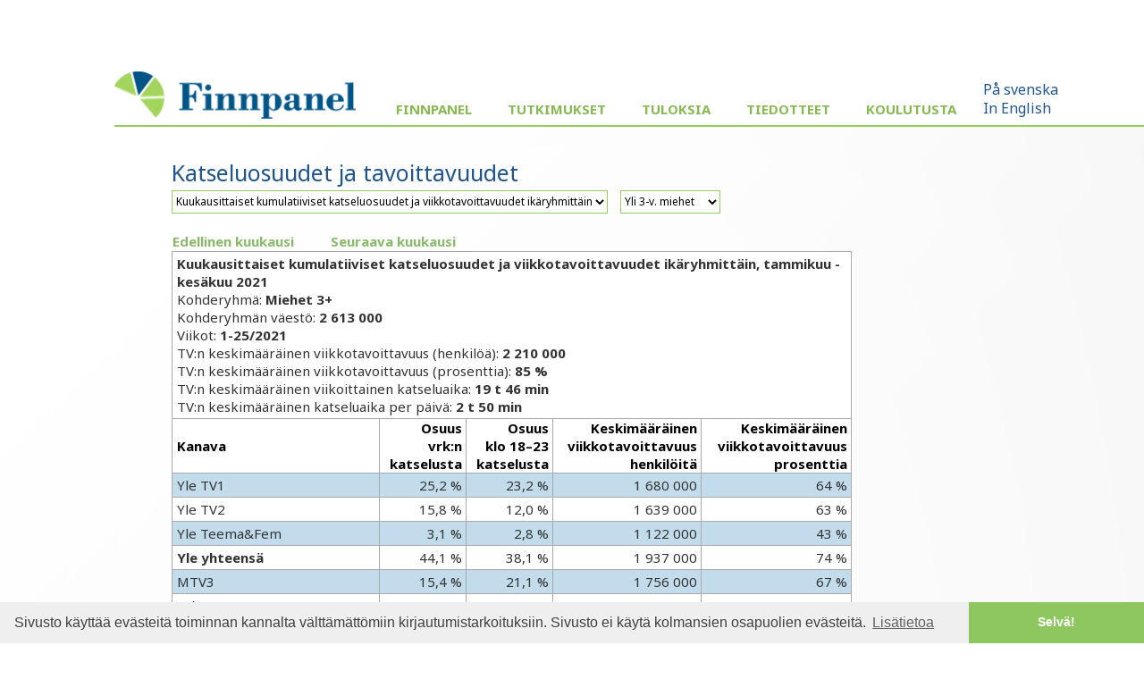

--- FILE ---
content_type: text/html; charset=UTF-8
request_url: https://www.finnpanel.fi/tulokset/tv/kk/kumul/2021/6/m4plus.html
body_size: 15481
content:
<!DOCTYPE html PUBLIC "-//W3C//DTD XHTML 1.0 Transitional//EN" "http://www.w3.org/TR/xhtml1/DTD/xhtml1-transitional.dtd">
<html xmlns="http://www.w3.org/1999/xhtml" xmlns:html5="http://www.w3.org/1999/xhtml">
<head>
<meta http-equiv="Content-Type" content="text/html; charset=utf-8">
<meta name="viewport" content="width=device-width, initial-scale=1">
<title>Finnpanel - TV-mittaritutkimus</title>
<link href='https://fonts.googleapis.com/css?family=Noto+Sans:400,400italic,700,700italic' rel='stylesheet' type='text/css'>
<link rel="stylesheet" type="text/css" href="/css/fpcommon.css">
<link rel="stylesheet" type="text/css" href="/css/fpdesktop.css" media="all and (min-width: 660px)">
<link rel="stylesheet" type="text/css" href="/css/fpmobile.css" media="all and (max-width: 659px)">
<link rel="stylesheet" type="text/css" href="/css/fpprint.css" media="print">
<link rel="stylesheet" type="text/css" href="/css/cookieconsent.min.css">
<script src="https://ajax.googleapis.com/ajax/libs/jquery/2.1.3/jquery.min.js"></script>
<script src="/js/menu.js"></script>
<script src="/js/cookieconsent.min.js"></script>
<script type="text/javascript">
window.addEventListener("load", function(){
window.cookieconsent.initialise({
  "palette": {
    "popup": {
      "background": "#efefef",
      "text": "#404040"
    },
    "button": {
      "background": "#8ec760",
      "text": "#ffffff"
    }
  },
  "theme": "edgeless",
  "content": {
    "message": "Sivusto käyttää evästeitä toiminnan kannalta välttämättömiin kirjautumistarkoituksiin. Sivusto ei käytä kolmansien osapuolien evästeitä.",
    "dismiss": "Selvä!",
    "link": "Lisätietoa",
    "href": "/tietosuoja.php"
  }
})});
</script>
</head>
<body>
<div id="pagewrap">
<!-- MOBIILI LOGO -->
<img class="moblogo" src="/images/finnpanel_logo.png" alt="finnpanel logo"></img>
<!-- MOBIILI LOGO ENDS -->
<div id="menubutton"><img src="/images/menu2.png" width="32" height="32" alt="MENU" onClick="toggleMenu()"></div>
<div id="menuwrapper">
<div id="sitemenu">
<img class="desktoplogo" src="/images/finnpanel_logo.png">
<ul>
<li class="has-sub"><a href="#">Finnpanel</a><ul>
<li><a href="/index.php">Yritys</a></li>
<li><a href="/yhteystiedot.php">Yhteystiedot</a></li>
<li><a href="/tietosuoja.php">Tietosuoja ja tietoturva</a></li>
<li><a href="/vastuullisuus.php">Vastuullisuus</a></li>
</ul>
</li>
<li class="has-sub"><a href="#">Tutkimukset</a><ul>
<li><a href="/tv.php">TV-mittaritutkimus</a></li>
<li><a href="/radio.php">Radiotutkimus (KRT)</a></li>
<li><a href="/totaltv.php">Total-TV</a></li>
</ul>
</li>
<li class="has-sub"><a href="#">Tuloksia</a><ul>
<li><a href="/tulokset/tv_reportlist.php">Tv ja TotalTV</a></li>
<li><a href="/tulokset/radio/krt/viimeisin/tavoittavuus.html">Radio</a></li>
</ul>
</li>
<li><a href="/tulokset/tiedotteet.php">Tiedotteet</a></li>
<li class="has-sub"><a href="#">Koulutusta</a><ul>
<li><a href="/koulutus.php">TV</a></li>
<li><a href="/koulutusr.php">Radio</a></li>
</ul>
</li>
</ul>
</div>
<div id="altlang"><a href="/se/tulokset/tv/kk/kumul/2021/6/m4plus.html">På svenska</a><br><a href="/en/tulokset/tv/kk/kumul/2021/6/m4plus.html">In English</a></div></div>
<div class="clear"></div><div id="wrapper"><div id="content"><div id="pagelogo"><a href=" /"><img src="/images/pagelogo.png" width="170" height="36" alt=""></a></div><h1>Katseluosuudet ja tavoittavuudet</h1><form class="menuform" method="get" action="/redir.php">
<!-- testing --><select name="url" onchange="this.form.submit()">
<option value="/tulokset/tv/vkokons/sharevk/viimeisin/sharevk.html">Viikoittaiset kanavien katseluosuudet ja viikkotavoittavuudet ikäryhmittäin</option>
<option value="/tulokset/tv/kk/share/2021/6/share.html">Kuukausittaiset katseluosuudet ja viikkotavoittavuudet ikäryhmittäin</option>
<option selected="selected" value="/tulokset/tv/kk/kumul/2021/6/kumul.html">Kuukausittaiset kumulatiiviset katseluosuudet ja viikkotavoittavuudet ikäryhmittäin</option>
<option value="/tulokset/tv/vuosi/pvatav/viimeisin/pvatav.html">Vuosittainen keskimääräinen päivätavoittavuus kanavittain</option>
<option value="/tulokset/tv/vuosi/sharev/viimeisin/sharev.html">Vuosittaiset kanavien katseluosuudet ja viikkotavoittavuudet ikäryhmittäin</option>
</select><noscript><input type="submit" value="Go"></noscript></form>
<div class="textmenu"><a href="/tulokset/tv/vkokons/sharevk/viimeisin/sharevk.html">Viikoittaiset kanavien katseluosuudet ja viikkotavoittavuudet ikäryhmittäin</a><a href="/tulokset/tv/kk/share/2021/6/share.html">Kuukausittaiset katseluosuudet ja viikkotavoittavuudet ikäryhmittäin</a><a href="/tulokset/tv/kk/kumul/2021/6/kumul.html">Kuukausittaiset kumulatiiviset katseluosuudet ja viikkotavoittavuudet ikäryhmittäin</a><a href="/tulokset/tv/vuosi/pvatav/viimeisin/pvatav.html">Vuosittainen keskimääräinen päivätavoittavuus kanavittain</a><a href="/tulokset/tv/vuosi/sharev/viimeisin/sharev.html">Vuosittaiset kanavien katseluosuudet ja viikkotavoittavuudet ikäryhmittäin</a></div><form class="menuform" method="get" action="/redir.php">
<select name="url" onchange="this.form.submit()">
<option value="/tulokset/tv/kk/kumul/2021/6/10plus.html">Yli 10-vuotiaat</option>
<option value="/tulokset/tv/kk/kumul/2021/6/m10plus.html">Yli 10-v. miehet</option>
<option value="/tulokset/tv/kk/kumul/2021/6/n10plus.html">Yli 10-v. naiset</option>
<option value="/tulokset/tv/kk/kumul/2021/6/4plus.html">Yli 3-vuotiaat</option>
<option selected="selected" value="/tulokset/tv/kk/kumul/2021/6/m4plus.html">Yli 3-v. miehet</option>
<option value="/tulokset/tv/kk/kumul/2021/6/n4plus.html">Yli 3-v. naiset</option>
<option value="/tulokset/tv/kk/kumul/2021/6/10-24.html">10–24-vuotiaat</option>
<option value="/tulokset/tv/kk/kumul/2021/6/m10-24.html">10–24-v. miehet</option>
<option value="/tulokset/tv/kk/kumul/2021/6/n10-24.html">10–24-v. naiset</option>
<option value="/tulokset/tv/kk/kumul/2021/6/25-44.html">25–44-vuotiaat</option>
<option value="/tulokset/tv/kk/kumul/2021/6/m25-44.html">25–44-v. miehet</option>
<option value="/tulokset/tv/kk/kumul/2021/6/n25-44.html">25–44-v. naiset</option>
<option value="/tulokset/tv/kk/kumul/2021/6/45-64.html">45–64-vuotiaat</option>
<option value="/tulokset/tv/kk/kumul/2021/6/m45-64.html">45–64-v miehet</option>
<option value="/tulokset/tv/kk/kumul/2021/6/n45-64.html">45–64-v. naiset</option>
<option value="/tulokset/tv/kk/kumul/2021/6/65plus.html">Yli 65-vuotiaat</option>
<option value="/tulokset/tv/kk/kumul/2021/6/m65plus.html">Yli 65-v. miehet</option>
<option value="/tulokset/tv/kk/kumul/2021/6/n65plus.html">Yli 65-v. naiset</option>
</select><noscript><input type="submit" value="Go"></noscript></form>
<div class="textmenu"><a href="/tulokset/tv/kk/kumul/2021/6/10plus.html">Yli 10-vuotiaat</a><a href="/tulokset/tv/kk/kumul/2021/6/m10plus.html">Yli 10-v. miehet</a><a href="/tulokset/tv/kk/kumul/2021/6/n10plus.html">Yli 10-v. naiset</a><a href="/tulokset/tv/kk/kumul/2021/6/4plus.html">Yli 3-vuotiaat</a><a href="/tulokset/tv/kk/kumul/2021/6/m4plus.html">Yli 3-v. miehet</a><a href="/tulokset/tv/kk/kumul/2021/6/n4plus.html">Yli 3-v. naiset</a><a href="/tulokset/tv/kk/kumul/2021/6/10-24.html">10–24-vuotiaat</a><a href="/tulokset/tv/kk/kumul/2021/6/m10-24.html">10–24-v. miehet</a><a href="/tulokset/tv/kk/kumul/2021/6/n10-24.html">10–24-v. naiset</a><a href="/tulokset/tv/kk/kumul/2021/6/25-44.html">25–44-vuotiaat</a><a href="/tulokset/tv/kk/kumul/2021/6/m25-44.html">25–44-v. miehet</a><a href="/tulokset/tv/kk/kumul/2021/6/n25-44.html">25–44-v. naiset</a><a href="/tulokset/tv/kk/kumul/2021/6/45-64.html">45–64-vuotiaat</a><a href="/tulokset/tv/kk/kumul/2021/6/m45-64.html">45–64-v miehet</a><a href="/tulokset/tv/kk/kumul/2021/6/n45-64.html">45–64-v. naiset</a><a href="/tulokset/tv/kk/kumul/2021/6/65plus.html">Yli 65-vuotiaat</a><a href="/tulokset/tv/kk/kumul/2021/6/m65plus.html">Yli 65-v. miehet</a><a href="/tulokset/tv/kk/kumul/2021/6/n65plus.html">Yli 65-v. naiset</a></div><table class="columnmenu"><tbody>
<tr><td><a href="/tulokset/tv/kk/kumul/2021/5/m4plus.html">Edellinen kuukausi</a></td><td><a href="/tulokset/tv/kk/kumul/2021/7/m4plus.html">Seuraava kuukausi</a></td></tr>
</tbody></table>
<table class="numtable">
<tbody>
<tr><td class="reportheader" colspan="5"><div id="report_header">
<div><strong>Kuukausittaiset kumulatiiviset katseluosuudet ja viikkotavoittavuudet ikäryhmittäin, tammikuu - kesäkuu 2021</strong></div>
<div>Kohderyhmä: <strong>Miehet 3+</strong></div>
<div>Kohderyhmän väestö: <strong>2 613 000</strong></div>
<div>Viikot: <strong>1-25/2021</strong></div>
<div>TV:n keskimääräinen viikkotavoittavuus (henkilöä): <strong>2 210 000</strong></div>
<div>TV:n keskimääräinen viikkotavoittavuus (prosenttia): <strong>85 %</strong></div>
<div>TV:n keskimääräinen viikoittainen katseluaika: <strong>19 t 46 min</strong></div>
<div>TV:n keskimääräinen katseluaika per päivä: <strong>2 t 50 min</strong></div>
</div>
</td></tr><tr><th style="text-align: left;">Kanava</th><th>Osuus<br>vrk:n<br>katselusta</th><th>Osuus<br>klo 18–23<br>katselusta</th><th>Keskimääräinen<br>viikkotavoittavuus<br>henkilöitä</th><th>Keskimääräinen<br>viikkotavoittavuus<br>prosenttia</th></tr>
<tr><td class="hl" style="text-align: left;">Yle TV1</td><td class="hl">25,2 %</td><td class="hl">23,2 %</td><td class="hl">1 680 000</td><td class="hl">64 %</td></tr>
<tr><td style="text-align: left;">Yle TV2</td><td>15,8 %</td><td>12,0 %</td><td>1 639 000</td><td>63 %</td></tr>
<tr><td class="hl" style="text-align: left;">Yle Teema&amp;Fem</td><td class="hl">3,1 %</td><td class="hl">2,8 %</td><td class="hl">1 122 000</td><td class="hl">43 %</td></tr>
<tr><td style="text-align: left;"><strong>Yle yhteensä</strong></td><td>44,1 %</td><td>38,1 %</td><td>1 937 000</td><td>74 %</td></tr>
<tr><td class="hl" style="text-align: left;">MTV3</td><td class="hl">15,4 %</td><td class="hl">21,1 %</td><td class="hl">1 756 000</td><td class="hl">67 %</td></tr>
<tr><td style="text-align: left;">Sub</td><td>3,9 %</td><td>4,4 %</td><td>1 272 000</td><td>49 %</td></tr>
<tr><td class="hl" style="text-align: left;">AVA</td><td class="hl">1,4 %</td><td class="hl">1,4 %</td><td class="hl">802 000</td><td class="hl">31 %</td></tr>
<tr><td style="text-align: left;">MTV:n maksukanavat</td><td>2,1 %</td><td>2,2 %</td><td>361 000</td><td>14 %</td></tr>
<tr><td class="hl" style="text-align: left;"><strong>MTV yhteensä</strong></td><td class="hl">22,9 %</td><td class="hl">29,2 %</td><td class="hl">1 921 000</td><td class="hl">74 %</td></tr>
<tr><td style="text-align: left;">Nelonen</td><td>7,1 %</td><td>9,3 %</td><td>1 555 000</td><td>60 %</td></tr>
<tr><td class="hl" style="text-align: left;">Jim</td><td class="hl">2,9 %</td><td class="hl">2,9 %</td><td class="hl">1 025 000</td><td class="hl">39 %</td></tr>
<tr><td style="text-align: left;">Liv</td><td>1,4 %</td><td>1,5 %</td><td>873 000</td><td>33 %</td></tr>
<tr><td class="hl" style="text-align: left;">Hero</td><td class="hl">1,1 %</td><td class="hl">1,4 %</td><td class="hl">730 000</td><td class="hl">28 %</td></tr>
<tr><td style="text-align: left;">Nelosen maksukanavat</td><td>0,0 %</td><td>0,0 %</td><td>0</td><td>0 %</td></tr>
<tr><td class="hl" style="text-align: left;"><strong>Nelonen Media yhteensä</strong></td><td class="hl">12,4 %</td><td class="hl">15,2 %</td><td class="hl">1 742 000</td><td class="hl">67 %</td></tr>
<tr><td style="text-align: left;">TV5</td><td>2,6 %</td><td>2,5 %</td><td>1 094 000</td><td>42 %</td></tr>
<tr><td class="hl" style="text-align: left;">Kutonen</td><td class="hl">3,6 %</td><td class="hl">3,0 %</td><td class="hl">1 005 000</td><td class="hl">38 %</td></tr>
<tr><td style="text-align: left;">Frii</td><td>1,3 %</td><td>1,4 %</td><td>629 000</td><td>24 %</td></tr>
<tr><td class="hl" style="text-align: left;">The Discovery Channel</td><td class="hl">0,2 %</td><td class="hl">0,1 %</td><td class="hl">48 000</td><td class="hl">2 %</td></tr>
<tr><td style="text-align: left;">TLC</td><td>0,9 %</td><td>0,7 %</td><td>534 000</td><td>20 %</td></tr>
<tr><td class="hl" style="text-align: left;"><strong>Warner Bros. Discovery</strong></td><td class="hl">9,1 %</td><td class="hl">8,1 %</td><td class="hl">1 438 000</td><td class="hl">55 %</td></tr>
<tr><td style="text-align: left;">STAR Channel</td><td>2,9 %</td><td>2,4 %</td><td>831 000</td><td>32 %</td></tr>
<tr><td class="hl" style="text-align: left;">National Geographic Channel</td><td class="hl">3,3 %</td><td class="hl">2,2 %</td><td class="hl">809 000</td><td class="hl">31 %</td></tr>
<tr><td style="text-align: left;"><strong>Disney Finland</strong></td><td>6,2 %</td><td>4,7 %</td><td>1 134 000</td><td>43 %</td></tr>
<tr><td class="hl" style="text-align: left;">Paramount Network</td><td class="hl">0,5 %</td><td class="hl">0,4 %</td><td class="hl">228 000</td><td class="hl">9 %</td></tr>
<tr><td style="text-align: left;">AlfaTV</td><td>0,7 %</td><td>0,9 %</td><td>554 000</td><td>21 %</td></tr>
<tr><td class="hl" style="text-align: left;">Muut</td><td class="hl">4,7 %</td><td class="hl">4,3 %</td><td class="hl">652 000</td><td class="hl">25 %</td></tr>
<tr><td style="text-align: left;"><strong>Yhteensä</strong></td><td>100,0 %</td><td>100,0 %</td><td>2 210 000</td><td>85 %</td></tr>
</tbody>
</table>
<p>Tämä raportti on ladattavissa myös <a href="/tulokset/tv/kk/kumul/2021/6/m4plus.csv">CSV</a>-muodossa.</p>
<dl>
<dt>Kohderyhmä</dt>
<dd>Väestöryhmä, jonka katselua analysoidaan.</dd>
<dt>Väestö</dt>
<dd>Kohderyhmän koko (henkilöä) Suomessa.</dd>
<dt>TV:n keskimääräinen katseluaika / vrk</dt>
<dd>Kuinka monta minuuttia päivässä kohderyhmään kuuluva henkilö keskimäärin katsoi televisiota raportointijaksolla.</dd>
<dt>Osuus vuorokauden katselusta</dt>
<dd>Kohderyhmän kokonaiskatselun jakaantuminen kanaville.</dd>
<dt>Osuus katselusta 18:00–23:00</dt>
<dd>Kohderyhmän kokonaiskatselun jakaantuminen kanaville kello 18:00–23:00 välisenä aikana.</dd>
<dt>TV:n keskimääräinen viikkotavoittavuus (henkilöä)</dt>
<dd>Raportointijaksolla keskimääräisen viikon tavoitettu yleisö eli vähintään minuutin viikon aikana katsoneet.</dd>
<dt>TV:n keskimääräinen viikkotavoittavuus (prosenttia)</dt>
<dd>Kuinka monta prosenttia kohderyhmään kuuluvusta henkilöistä katsoi vähintään minuutin viikon aikana.</dd>
</dl>
<p>Lähde: Finnpanel Oy / TV-mittaritutkimus</p>
<p>Vuoden 2008 alusta luvut sisältävät myös vieraskatselun sekä ajassa siirretyn katselun, mikä on otettava huomioon verrattaessa tuloksia aiempiin vuosiin. Viimeisimmissä viikoittaisissa tuloksissa luvuissa on mukana vain saman päivän aikana tapahtunut ajassa siirretty katselu. Vanhemmissa viikoittaisissa sekä kuukausittaisissa ja vuosittaisissa luvuissa se on mukana seitsemän päivän ajalta.</p>
<p>Finnpanel Oy mittaa jatkuvalla paneelitutkimuksella suomalaisten tv-katselua. 1000 talouden otokseen (noin 2100 henkilöä) on asennettu tv-mittarit talouden tv-vastaanotinten yhteyteen. Tv-mittarit rekisteröivät automaattisesti katsotun kanavan sekä kellonajan. Tulokset raportoidaan päivittäin tilaajille.</p>
</div></div>
<div id="footer">Copyright &copy; Finnpanel Oy</div></div>
</body>
</html>
	